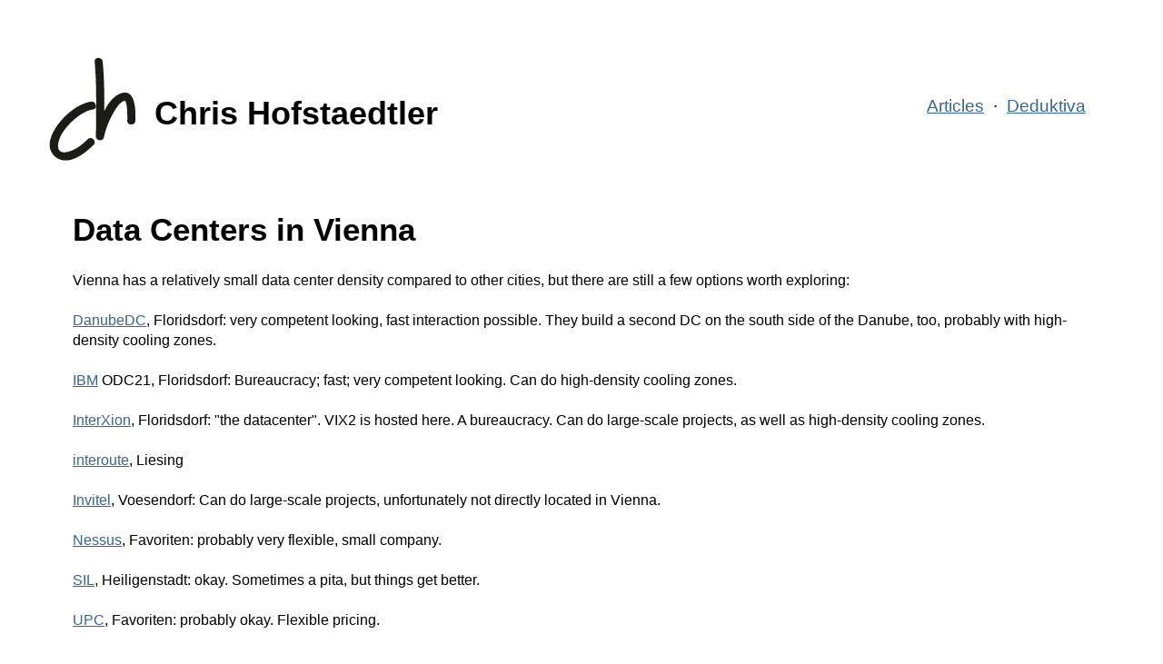

--- FILE ---
content_type: text/html; charset=utf-8
request_url: http://chris.hofstaedtler.name/blog/2009/04/data-centers-in-vienna.html
body_size: 1282
content:
<!DOCTYPE html>
<html lang="en-us">
<head>
  <meta http-equiv="content-type" content="text/html; charset=utf-8">
  <title>Data Centers in Vienna &mdash; Chris Hofstaedtler</title>
  <link href="https://chris.hofstaedtler.name/atom.xml" rel="alternate" title="Chris Hofstaedtler" type="application/atom+xml">

  <!-- syntax highlighting CSS -->
  <link rel="stylesheet" href="/css/syntax.css" type="text/css">
  <!-- site CSS -->
  <link rel="stylesheet" href="/css/screen.css" type="text/css" media="screen, projection">

  
  <meta property="og:title" content="Data Centers in Vienna">
  <meta name="author" content="Chris Hofstaedtler">
  

  
  <meta property="og:type" content="article">
  <meta property="article:published_time" content="2009-04-19T00:00:00+00:00">
  
</head>
<body>

  <div id="site">
    <a href="/"><div id="logo"></div></a>
    <div id="header">
      <div id="headertitle">
        <a id="title" href="/">Chris Hofstaedtler</a>
      </div>
      <div id="headermenu">
        <span class="menu">
          <a href="/blog/">Articles</a> ·
          <a href="https://deduktiva.com/">Deduktiva</a>
        </span>
      </div>
    </div>
    <div id="content">
      <div id="post">
<h1>Data Centers in Vienna</h1>
<div>Vienna has a relatively small data center density compared to other cities, but there are still a few options worth exploring:</div><div><br /></div><div><a href="http://www.danubedc.com/">DanubeDC</a>, Floridsdorf: very competent looking, fast interaction possible. They build a second DC on the south side of the Danube, too, probably with high-density cooling zones.</div><div><br /></div><div><div><a href="http://www.ibm.com/contact/at/de/" style="text-decoration: underline; ">IBM</a> ODC21, Floridsdorf: Bureaucracy; fast; very competent looking. Can do high-density cooling zones.</div><div><br /></div></div><div><a href="http://www.interxion.at/">InterXion</a>, Floridsdorf: "the datacenter". VIX2 is hosted here. A bureaucracy. Can do large-scale projects, as well as high-density cooling zones.</div><div><br /></div><div><a href="http://www.interoute.com/">interoute</a>, Liesing</div><div><br /></div><div><a href="http://invitel-int.com/">Invitel</a>, Voesendorf: Can do large-scale projects, unfortunately not directly located in Vienna.</div><div><br /></div><div><a href="http://www.nessus.at/">Nessus</a>, Favoriten: probably very flexible, small company.</div><div><br /></div><div><a href="http://www.sil.at/">SIL</a>, Heiligenstadt: okay. Sometimes a pita, but things get better.</div><div><br /></div><div><a href="http://www6.inode.at/typo3/produkte/housing/inode-housing/inode-housing/">UPC</a>, Favoriten: probably okay. Flexible pricing.</div><div><br /></div><div><br /></div><div>There are rumors that Verizon and Telia also operate data centers in Vienna, but I couldn't get pricing/info from them.</div><div><br /></div><div>Most data centers offer reasonable pricing while not being capable of doing proper pre-sales. You better know exactly what you want ahead of calling/visiting anyone.</div> 

<br/>
</div>


    </div>
  </div>

</body>
</html>


--- FILE ---
content_type: text/css; charset=utf-8
request_url: http://chris.hofstaedtler.name/css/screen.css
body_size: 1633
content:
/* reset */
html, body, div, span, applet, object, iframe,
h1, h2, h3, h4, h5, h6, p, blockquote, pre,
a, abbr, acronym, address, big, cite, code,
del, dfn, em, img, ins, kbd, q, s, samp,
small, strike, strong, sub, sup, tt, var,
b, u, i, center,
dl, dt, dd, ol, ul, li,
fieldset, form, label, legend,
table, caption, tbody, tfoot, thead, tr, th, td,
article, aside, canvas, details, embed, 
figure, figcaption, footer, header, hgroup, 
menu, nav, output, ruby, section, summary,
time, mark, audio, video {
    margin: 0;
    padding: 0;
    border: 0;
    font-size: 100%;
    font: inherit;
    vertical-align: baseline;
}
/* HTML5 display-role reset for older browsers */
article, aside, details, figcaption, figure, 
footer, header, hgroup, menu, nav, section {
    display: block;
}
body {
    line-height: 1;
}
ol, ul {
    list-style: none;
}
blockquote, q {
    quotes: none;
}
blockquote:before, blockquote:after,
q:before, q:after {
    content: '';
    content: none;
}
table {
    border-collapse: collapse;
    border-spacing: 0;
}


/* core */
html {
    font-family: "Helvetica Neue", Helvetica, Roboto, Arial, sans-serif;
    color: black;
    font-size: 16px;
    font-weight: normal;
    -webkit-font-smoothing: antialiased;
}
body {
    background: white;
    margin: 32px 0 0 0;
    padding:0px;
    text-align:center;
}
#site {
    background: white; /* url(webbg.png) repeat-y 0 0; */
    max-width: 70rem;
    margin: 0px auto 0px auto;
    padding: 75px 75px 0 75px;
    border-top-left-radius: 75px;
    text-align: left;
}
#logo {
    background: url(ch.png) no-repeat;
    float: left;
    width: 103px;
    height: 120px;
    margin-top: -47px;
    margin-left: -30px;
    margin-right: 17px;
}
#dds {
    font-size: 22pt;
    font-weight: normal;
    color: black;
}
#header {
    height: 100px;
}
#headertitle {
    float: left;
}
#headermenu {
    float: right;
}

a {
    color: #336699;
    text-decoration: underline;
}

b, strong {
    font-weight: bold;
}
i, em {
    font-style: italic;
}
#title {
    font-size: 36px;
    font-weight: bold;
    color: black;
    text-decoration: none;
}
.menu {
    margin-left: 22px;
    font-size: 1.2em;
}
.menu a {
    margin-left: 5px;
    margin-right: 5px;
}
#content {
    line-height: 1.4em;
}
footer {
    margin-top: 3em;
    border-top: 1px solid black;
    padding: 0.3em 0 3em 0;
    font-size: x-small;
}
h1 {
    font-weight: bold;
    font-size: 2.2em;
    line-height: 2.6em;
}
h2 {
    font-size: 1.8em;
    line-height: 2.0em;
}
h3 {
    font-size: 1.3em;
    line-height: 1.5em;
}

ul {
    margin-top: 0.4em;
}
p, pre, ul {
    font-size: inherit;
    margin-bottom: 1rem;
    line-height: 1.7em;
    text-rendering: optimizeLegibility;
}
pre, code {
    font-family: "Inconsolata", "Courier New", monospace;
}

ul, ol {
    margin-left: 1.35em;
}
ul {
    list-style-type: disc;
}

.posts li span {
    font-family: "Inconsolata", "Courier New", monospace;
}

#post p, #post ul, #post ol {
    font-family: "Liberation Serif", Georgia, serif;
}

/* standard */

#post code, #post pre {
    background-color: #fff;
    line-height: 1.1em;
}

#post pre {
    margin-left: 2em;
}


/* terminal */

#post pre.terminal {
    border: 1px solid black;
    background-color: #333;
    color: white;
}

#post pre.terminal code {
    background-color: #333;
}

#related {
    margin-top: 2em;
}

#related h2 {
    margin-bottom: 1em;
}


/* home */
.pf {
    min-height: 140px;
    margin-bottom: 2em;
    border-bottom: 1px solid #eee;
    padding-left: 250px;
}
.pf a {
    color: blue;
}
.pf h2 {
    font-size: 28px;
    font-weight: bold;
    line-height: 1.7em;
}
.pf .timeframe {
    color: #777;
    font-size: small;
}
.pfp {
    margin-left: 10px;
}

.pfecard { background: url(../assets/ecard.png) no-repeat 25px 0; }
.pfeasyname { background: url(../assets/easyname.png) no-repeat; }
.pfinqnet { background: url(../assets/inqnet.png) no-repeat; }
.pfiosgame { background: url(../assets/iosgame.png) no-repeat 65px 0; }
.pfhdlclog { background: url(../assets/hdlclog.png) no-repeat; }
.pfdebian { background: url(../assets/debian.png) no-repeat 80px 0; }
.pfpowerdns { background: url(../assets/powerdns.png) no-repeat 0px 0; }
.pfgrml { background: url(../assets/grml.png) no-repeat 65px 0; }
.pfmag { background: url(../assets/mag.png) no-repeat 45px 0; }
.pfhostingstack { background: url(../assets/hostingstack.png) no-repeat; }
.pfcanidepend { background: url(../assets/canidepend.png) no-repeat; }
.pfdeduktiva { background: url(../assets/deduktiva.png) no-repeat 0px 30px; }

@font-face {
    font-family: 'Inconsolata';
    src: local('Inconsolata'), url('/fonts/Inconsolata/Inconsolata-webfont.eot'), url('/fonts/Inconsolata/Inconsolata-webfont.woff');
    font-weight: 500;
    font-style: normal;
}

